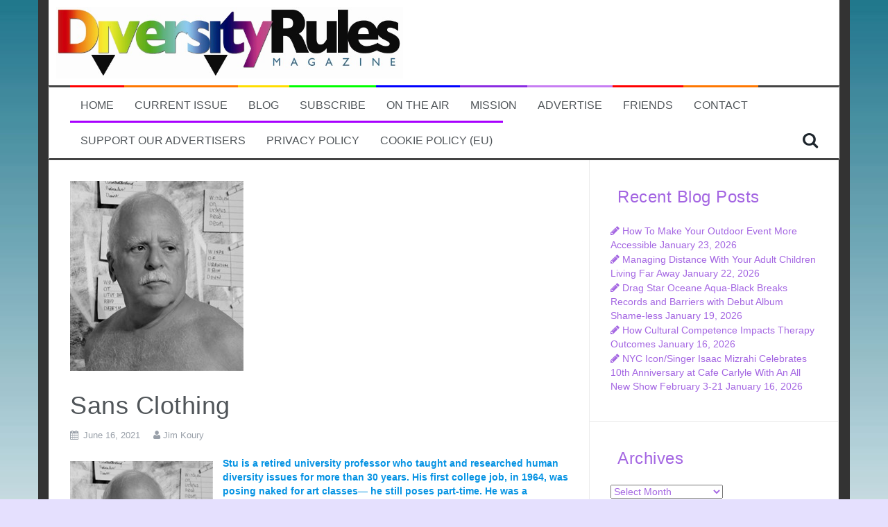

--- FILE ---
content_type: text/html; charset=UTF-8
request_url: https://diversityrulesmagazine.com/sans-clothing-3/
body_size: 25508
content:
<!DOCTYPE html><html lang="en-US"><head><script data-no-optimize="1">var litespeed_docref=sessionStorage.getItem("litespeed_docref");litespeed_docref&&(Object.defineProperty(document,"referrer",{get:function(){return litespeed_docref}}),sessionStorage.removeItem("litespeed_docref"));</script> <meta charset="UTF-8"><meta name="viewport" content="width=device-width, initial-scale=1"><link rel="profile" href="http://gmpg.org/xfn/11"><link rel="pingback" href="https://diversityrulesmagazine.com/xmlrpc.php"><link type="image/png" href="favicon.png" rel="icon" /><link type="image/png" href="favicon.png" rel="shortcut icon" /><link rel="shortcut icon" href="https://diversityrulesmagazine.com/wp-content/uploads/2015/09/70px-Purple_triangle.svg_.png" /><meta name='robots' content='index, follow, max-image-preview:large, max-snippet:-1, max-video-preview:-1' /><title>Sans Clothing: Eight Ways to Draw Attention to Yourself Naked</title><meta name="description" content="Stu Schwartz, in his newest installment of &quot;Sans Clothing,&quot; talks about 8 ways to draw attention to yourself while naked." /><link rel="canonical" href="https://diversityrulesmagazine.com/sans-clothing-3/" /><meta property="og:locale" content="en_US" /><meta property="og:type" content="article" /><meta property="og:title" content="Sans Clothing: Eight Ways to Draw Attention to Yourself Naked" /><meta property="og:description" content="Stu Schwartz, in his newest installment of &quot;Sans Clothing,&quot; talks about 8 ways to draw attention to yourself while naked." /><meta property="og:url" content="https://diversityrulesmagazine.com/sans-clothing-3/" /><meta property="og:site_name" content="Diversity Rules Magazine" /><meta property="article:publisher" content="https://www.facebook.com/DiversityRulesMagazine" /><meta property="article:published_time" content="2021-06-16T21:31:21+00:00" /><meta property="article:modified_time" content="2021-06-16T21:33:17+00:00" /><meta property="og:image" content="https://diversityrulesmagazine.com/wp-content/uploads/2021/04/Stu-250-x-274.jpg" /><meta property="og:image:width" content="250" /><meta property="og:image:height" content="274" /><meta property="og:image:type" content="image/jpeg" /><meta name="author" content="Jim Koury" /><meta name="twitter:card" content="summary_large_image" /><meta name="twitter:creator" content="@DiversityRules" /><meta name="twitter:site" content="@DiversityRules" /><meta name="twitter:label1" content="Written by" /><meta name="twitter:data1" content="Jim Koury" /><meta name="twitter:label2" content="Est. reading time" /><meta name="twitter:data2" content="4 minutes" /> <script type="application/ld+json" class="yoast-schema-graph">{"@context":"https://schema.org","@graph":[{"@type":"Article","@id":"https://diversityrulesmagazine.com/sans-clothing-3/#article","isPartOf":{"@id":"https://diversityrulesmagazine.com/sans-clothing-3/"},"author":{"name":"Jim Koury","@id":"https://diversityrulesmagazine.com/#/schema/person/18801b45265bd3afeaa987072acab447"},"headline":"Sans Clothing","datePublished":"2021-06-16T21:31:21+00:00","dateModified":"2021-06-16T21:33:17+00:00","mainEntityOfPage":{"@id":"https://diversityrulesmagazine.com/sans-clothing-3/"},"wordCount":748,"commentCount":0,"publisher":{"@id":"https://diversityrulesmagazine.com/#organization"},"image":{"@id":"https://diversityrulesmagazine.com/sans-clothing-3/#primaryimage"},"thumbnailUrl":"https://diversityrulesmagazine.com/wp-content/uploads/2021/04/Stu-250-x-274.jpg","articleSection":["Diversity Rules Blog"],"inLanguage":"en-US","potentialAction":[{"@type":"CommentAction","name":"Comment","target":["https://diversityrulesmagazine.com/sans-clothing-3/#respond"]}]},{"@type":"WebPage","@id":"https://diversityrulesmagazine.com/sans-clothing-3/","url":"https://diversityrulesmagazine.com/sans-clothing-3/","name":"Sans Clothing: Eight Ways to Draw Attention to Yourself Naked","isPartOf":{"@id":"https://diversityrulesmagazine.com/#website"},"primaryImageOfPage":{"@id":"https://diversityrulesmagazine.com/sans-clothing-3/#primaryimage"},"image":{"@id":"https://diversityrulesmagazine.com/sans-clothing-3/#primaryimage"},"thumbnailUrl":"https://diversityrulesmagazine.com/wp-content/uploads/2021/04/Stu-250-x-274.jpg","datePublished":"2021-06-16T21:31:21+00:00","dateModified":"2021-06-16T21:33:17+00:00","description":"Stu Schwartz, in his newest installment of \"Sans Clothing,\" talks about 8 ways to draw attention to yourself while naked.","breadcrumb":{"@id":"https://diversityrulesmagazine.com/sans-clothing-3/#breadcrumb"},"inLanguage":"en-US","potentialAction":[{"@type":"ReadAction","target":["https://diversityrulesmagazine.com/sans-clothing-3/"]}]},{"@type":"ImageObject","inLanguage":"en-US","@id":"https://diversityrulesmagazine.com/sans-clothing-3/#primaryimage","url":"https://diversityrulesmagazine.com/wp-content/uploads/2021/04/Stu-250-x-274.jpg","contentUrl":"https://diversityrulesmagazine.com/wp-content/uploads/2021/04/Stu-250-x-274.jpg","width":250,"height":274},{"@type":"BreadcrumbList","@id":"https://diversityrulesmagazine.com/sans-clothing-3/#breadcrumb","itemListElement":[{"@type":"ListItem","position":1,"name":"Home","item":"https://diversityrulesmagazine.com/"},{"@type":"ListItem","position":2,"name":"Sans Clothing"}]},{"@type":"WebSite","@id":"https://diversityrulesmagazine.com/#website","url":"https://diversityrulesmagazine.com/","name":"Diversity Rules Magazine","description":"Celebrating the diversity of our humanity.","publisher":{"@id":"https://diversityrulesmagazine.com/#organization"},"potentialAction":[{"@type":"SearchAction","target":{"@type":"EntryPoint","urlTemplate":"https://diversityrulesmagazine.com/?s={search_term_string}"},"query-input":{"@type":"PropertyValueSpecification","valueRequired":true,"valueName":"search_term_string"}}],"inLanguage":"en-US"},{"@type":"Organization","@id":"https://diversityrulesmagazine.com/#organization","name":"Diversity Rules Magazine","url":"https://diversityrulesmagazine.com/","logo":{"@type":"ImageObject","inLanguage":"en-US","@id":"https://diversityrulesmagazine.com/#/schema/logo/image/","url":"https://diversityrulesmagazine.com/wp-content/uploads/2015/09/logo.jpg","contentUrl":"https://diversityrulesmagazine.com/wp-content/uploads/2015/09/logo.jpg","width":264,"height":54,"caption":"Diversity Rules Magazine"},"image":{"@id":"https://diversityrulesmagazine.com/#/schema/logo/image/"},"sameAs":["https://www.facebook.com/DiversityRulesMagazine","https://x.com/DiversityRules"]},{"@type":"Person","@id":"https://diversityrulesmagazine.com/#/schema/person/18801b45265bd3afeaa987072acab447","name":"Jim Koury","image":{"@type":"ImageObject","inLanguage":"en-US","@id":"https://diversityrulesmagazine.com/#/schema/person/image/","url":"https://diversityrulesmagazine.com/wp-content/litespeed/avatar/594cd1eab04609704b1937d355b42e0b.jpg?ver=1768751664","contentUrl":"https://diversityrulesmagazine.com/wp-content/litespeed/avatar/594cd1eab04609704b1937d355b42e0b.jpg?ver=1768751664","caption":"Jim Koury"},"url":"https://diversityrulesmagazine.com/author/jim-koury/"}]}</script> <link rel='dns-prefetch' href='//static.addtoany.com' /><link rel='dns-prefetch' href='//www.googletagmanager.com' /><link rel='dns-prefetch' href='//fonts.googleapis.com' /><link rel="alternate" type="application/rss+xml" title="Diversity Rules Magazine &raquo; Feed" href="https://diversityrulesmagazine.com/feed/" /><link rel="alternate" type="application/rss+xml" title="Diversity Rules Magazine &raquo; Comments Feed" href="https://diversityrulesmagazine.com/comments/feed/" /><link rel="alternate" type="application/rss+xml" title="Diversity Rules Magazine &raquo; Sans Clothing Comments Feed" href="https://diversityrulesmagazine.com/sans-clothing-3/feed/" /><link rel="alternate" title="oEmbed (JSON)" type="application/json+oembed" href="https://diversityrulesmagazine.com/wp-json/oembed/1.0/embed?url=https%3A%2F%2Fdiversityrulesmagazine.com%2Fsans-clothing-3%2F" /><link rel="alternate" title="oEmbed (XML)" type="text/xml+oembed" href="https://diversityrulesmagazine.com/wp-json/oembed/1.0/embed?url=https%3A%2F%2Fdiversityrulesmagazine.com%2Fsans-clothing-3%2F&#038;format=xml" /><style id='wp-img-auto-sizes-contain-inline-css' type='text/css'>img:is([sizes=auto i],[sizes^="auto," i]){contain-intrinsic-size:3000px 1500px}
/*# sourceURL=wp-img-auto-sizes-contain-inline-css */</style><link data-optimized="2" rel="stylesheet" href="https://diversityrulesmagazine.com/wp-content/litespeed/css/37b848ea051dc73ca31bbabda7f1dfd1.css?ver=afd09" /><style id='wp-block-image-inline-css' type='text/css'>.wp-block-image>a,.wp-block-image>figure>a{display:inline-block}.wp-block-image img{box-sizing:border-box;height:auto;max-width:100%;vertical-align:bottom}@media not (prefers-reduced-motion){.wp-block-image img.hide{visibility:hidden}.wp-block-image img.show{animation:show-content-image .4s}}.wp-block-image[style*=border-radius] img,.wp-block-image[style*=border-radius]>a{border-radius:inherit}.wp-block-image.has-custom-border img{box-sizing:border-box}.wp-block-image.aligncenter{text-align:center}.wp-block-image.alignfull>a,.wp-block-image.alignwide>a{width:100%}.wp-block-image.alignfull img,.wp-block-image.alignwide img{height:auto;width:100%}.wp-block-image .aligncenter,.wp-block-image .alignleft,.wp-block-image .alignright,.wp-block-image.aligncenter,.wp-block-image.alignleft,.wp-block-image.alignright{display:table}.wp-block-image .aligncenter>figcaption,.wp-block-image .alignleft>figcaption,.wp-block-image .alignright>figcaption,.wp-block-image.aligncenter>figcaption,.wp-block-image.alignleft>figcaption,.wp-block-image.alignright>figcaption{caption-side:bottom;display:table-caption}.wp-block-image .alignleft{float:left;margin:.5em 1em .5em 0}.wp-block-image .alignright{float:right;margin:.5em 0 .5em 1em}.wp-block-image .aligncenter{margin-left:auto;margin-right:auto}.wp-block-image :where(figcaption){margin-bottom:1em;margin-top:.5em}.wp-block-image.is-style-circle-mask img{border-radius:9999px}@supports ((-webkit-mask-image:none) or (mask-image:none)) or (-webkit-mask-image:none){.wp-block-image.is-style-circle-mask img{border-radius:0;-webkit-mask-image:url('data:image/svg+xml;utf8,<svg viewBox="0 0 100 100" xmlns="http://www.w3.org/2000/svg"><circle cx="50" cy="50" r="50"/></svg>');mask-image:url('data:image/svg+xml;utf8,<svg viewBox="0 0 100 100" xmlns="http://www.w3.org/2000/svg"><circle cx="50" cy="50" r="50"/></svg>');mask-mode:alpha;-webkit-mask-position:center;mask-position:center;-webkit-mask-repeat:no-repeat;mask-repeat:no-repeat;-webkit-mask-size:contain;mask-size:contain}}:root :where(.wp-block-image.is-style-rounded img,.wp-block-image .is-style-rounded img){border-radius:9999px}.wp-block-image figure{margin:0}.wp-lightbox-container{display:flex;flex-direction:column;position:relative}.wp-lightbox-container img{cursor:zoom-in}.wp-lightbox-container img:hover+button{opacity:1}.wp-lightbox-container button{align-items:center;backdrop-filter:blur(16px) saturate(180%);background-color:#5a5a5a40;border:none;border-radius:4px;cursor:zoom-in;display:flex;height:20px;justify-content:center;opacity:0;padding:0;position:absolute;right:16px;text-align:center;top:16px;width:20px;z-index:100}@media not (prefers-reduced-motion){.wp-lightbox-container button{transition:opacity .2s ease}}.wp-lightbox-container button:focus-visible{outline:3px auto #5a5a5a40;outline:3px auto -webkit-focus-ring-color;outline-offset:3px}.wp-lightbox-container button:hover{cursor:pointer;opacity:1}.wp-lightbox-container button:focus{opacity:1}.wp-lightbox-container button:focus,.wp-lightbox-container button:hover,.wp-lightbox-container button:not(:hover):not(:active):not(.has-background){background-color:#5a5a5a40;border:none}.wp-lightbox-overlay{box-sizing:border-box;cursor:zoom-out;height:100vh;left:0;overflow:hidden;position:fixed;top:0;visibility:hidden;width:100%;z-index:100000}.wp-lightbox-overlay .close-button{align-items:center;cursor:pointer;display:flex;justify-content:center;min-height:40px;min-width:40px;padding:0;position:absolute;right:calc(env(safe-area-inset-right) + 16px);top:calc(env(safe-area-inset-top) + 16px);z-index:5000000}.wp-lightbox-overlay .close-button:focus,.wp-lightbox-overlay .close-button:hover,.wp-lightbox-overlay .close-button:not(:hover):not(:active):not(.has-background){background:none;border:none}.wp-lightbox-overlay .lightbox-image-container{height:var(--wp--lightbox-container-height);left:50%;overflow:hidden;position:absolute;top:50%;transform:translate(-50%,-50%);transform-origin:top left;width:var(--wp--lightbox-container-width);z-index:9999999999}.wp-lightbox-overlay .wp-block-image{align-items:center;box-sizing:border-box;display:flex;height:100%;justify-content:center;margin:0;position:relative;transform-origin:0 0;width:100%;z-index:3000000}.wp-lightbox-overlay .wp-block-image img{height:var(--wp--lightbox-image-height);min-height:var(--wp--lightbox-image-height);min-width:var(--wp--lightbox-image-width);width:var(--wp--lightbox-image-width)}.wp-lightbox-overlay .wp-block-image figcaption{display:none}.wp-lightbox-overlay button{background:none;border:none}.wp-lightbox-overlay .scrim{background-color:#fff;height:100%;opacity:.9;position:absolute;width:100%;z-index:2000000}.wp-lightbox-overlay.active{visibility:visible}@media not (prefers-reduced-motion){.wp-lightbox-overlay.active{animation:turn-on-visibility .25s both}.wp-lightbox-overlay.active img{animation:turn-on-visibility .35s both}.wp-lightbox-overlay.show-closing-animation:not(.active){animation:turn-off-visibility .35s both}.wp-lightbox-overlay.show-closing-animation:not(.active) img{animation:turn-off-visibility .25s both}.wp-lightbox-overlay.zoom.active{animation:none;opacity:1;visibility:visible}.wp-lightbox-overlay.zoom.active .lightbox-image-container{animation:lightbox-zoom-in .4s}.wp-lightbox-overlay.zoom.active .lightbox-image-container img{animation:none}.wp-lightbox-overlay.zoom.active .scrim{animation:turn-on-visibility .4s forwards}.wp-lightbox-overlay.zoom.show-closing-animation:not(.active){animation:none}.wp-lightbox-overlay.zoom.show-closing-animation:not(.active) .lightbox-image-container{animation:lightbox-zoom-out .4s}.wp-lightbox-overlay.zoom.show-closing-animation:not(.active) .lightbox-image-container img{animation:none}.wp-lightbox-overlay.zoom.show-closing-animation:not(.active) .scrim{animation:turn-off-visibility .4s forwards}}@keyframes show-content-image{0%{visibility:hidden}99%{visibility:hidden}to{visibility:visible}}@keyframes turn-on-visibility{0%{opacity:0}to{opacity:1}}@keyframes turn-off-visibility{0%{opacity:1;visibility:visible}99%{opacity:0;visibility:visible}to{opacity:0;visibility:hidden}}@keyframes lightbox-zoom-in{0%{transform:translate(calc((-100vw + var(--wp--lightbox-scrollbar-width))/2 + var(--wp--lightbox-initial-left-position)),calc(-50vh + var(--wp--lightbox-initial-top-position))) scale(var(--wp--lightbox-scale))}to{transform:translate(-50%,-50%) scale(1)}}@keyframes lightbox-zoom-out{0%{transform:translate(-50%,-50%) scale(1);visibility:visible}99%{visibility:visible}to{transform:translate(calc((-100vw + var(--wp--lightbox-scrollbar-width))/2 + var(--wp--lightbox-initial-left-position)),calc(-50vh + var(--wp--lightbox-initial-top-position))) scale(var(--wp--lightbox-scale));visibility:hidden}}
/*# sourceURL=https://diversityrulesmagazine.com/wp-includes/blocks/image/style.min.css */</style><style id='wp-block-list-inline-css' type='text/css'>ol,ul{box-sizing:border-box}:root :where(.wp-block-list.has-background){padding:1.25em 2.375em}
/*# sourceURL=https://diversityrulesmagazine.com/wp-includes/blocks/list/style.min.css */</style><style id='wp-block-paragraph-inline-css' type='text/css'>.is-small-text{font-size:.875em}.is-regular-text{font-size:1em}.is-large-text{font-size:2.25em}.is-larger-text{font-size:3em}.has-drop-cap:not(:focus):first-letter{float:left;font-size:8.4em;font-style:normal;font-weight:100;line-height:.68;margin:.05em .1em 0 0;text-transform:uppercase}body.rtl .has-drop-cap:not(:focus):first-letter{float:none;margin-left:.1em}p.has-drop-cap.has-background{overflow:hidden}:root :where(p.has-background){padding:1.25em 2.375em}:where(p.has-text-color:not(.has-link-color)) a{color:inherit}p.has-text-align-left[style*="writing-mode:vertical-lr"],p.has-text-align-right[style*="writing-mode:vertical-rl"]{rotate:180deg}
/*# sourceURL=https://diversityrulesmagazine.com/wp-includes/blocks/paragraph/style.min.css */</style><style id='global-styles-inline-css' type='text/css'>:root{--wp--preset--aspect-ratio--square: 1;--wp--preset--aspect-ratio--4-3: 4/3;--wp--preset--aspect-ratio--3-4: 3/4;--wp--preset--aspect-ratio--3-2: 3/2;--wp--preset--aspect-ratio--2-3: 2/3;--wp--preset--aspect-ratio--16-9: 16/9;--wp--preset--aspect-ratio--9-16: 9/16;--wp--preset--color--black: #000000;--wp--preset--color--cyan-bluish-gray: #abb8c3;--wp--preset--color--white: #ffffff;--wp--preset--color--pale-pink: #f78da7;--wp--preset--color--vivid-red: #cf2e2e;--wp--preset--color--luminous-vivid-orange: #ff6900;--wp--preset--color--luminous-vivid-amber: #fcb900;--wp--preset--color--light-green-cyan: #7bdcb5;--wp--preset--color--vivid-green-cyan: #00d084;--wp--preset--color--pale-cyan-blue: #8ed1fc;--wp--preset--color--vivid-cyan-blue: #0693e3;--wp--preset--color--vivid-purple: #9b51e0;--wp--preset--gradient--vivid-cyan-blue-to-vivid-purple: linear-gradient(135deg,rgb(6,147,227) 0%,rgb(155,81,224) 100%);--wp--preset--gradient--light-green-cyan-to-vivid-green-cyan: linear-gradient(135deg,rgb(122,220,180) 0%,rgb(0,208,130) 100%);--wp--preset--gradient--luminous-vivid-amber-to-luminous-vivid-orange: linear-gradient(135deg,rgb(252,185,0) 0%,rgb(255,105,0) 100%);--wp--preset--gradient--luminous-vivid-orange-to-vivid-red: linear-gradient(135deg,rgb(255,105,0) 0%,rgb(207,46,46) 100%);--wp--preset--gradient--very-light-gray-to-cyan-bluish-gray: linear-gradient(135deg,rgb(238,238,238) 0%,rgb(169,184,195) 100%);--wp--preset--gradient--cool-to-warm-spectrum: linear-gradient(135deg,rgb(74,234,220) 0%,rgb(151,120,209) 20%,rgb(207,42,186) 40%,rgb(238,44,130) 60%,rgb(251,105,98) 80%,rgb(254,248,76) 100%);--wp--preset--gradient--blush-light-purple: linear-gradient(135deg,rgb(255,206,236) 0%,rgb(152,150,240) 100%);--wp--preset--gradient--blush-bordeaux: linear-gradient(135deg,rgb(254,205,165) 0%,rgb(254,45,45) 50%,rgb(107,0,62) 100%);--wp--preset--gradient--luminous-dusk: linear-gradient(135deg,rgb(255,203,112) 0%,rgb(199,81,192) 50%,rgb(65,88,208) 100%);--wp--preset--gradient--pale-ocean: linear-gradient(135deg,rgb(255,245,203) 0%,rgb(182,227,212) 50%,rgb(51,167,181) 100%);--wp--preset--gradient--electric-grass: linear-gradient(135deg,rgb(202,248,128) 0%,rgb(113,206,126) 100%);--wp--preset--gradient--midnight: linear-gradient(135deg,rgb(2,3,129) 0%,rgb(40,116,252) 100%);--wp--preset--font-size--small: 13px;--wp--preset--font-size--medium: 20px;--wp--preset--font-size--large: 36px;--wp--preset--font-size--x-large: 42px;--wp--preset--spacing--20: 0.44rem;--wp--preset--spacing--30: 0.67rem;--wp--preset--spacing--40: 1rem;--wp--preset--spacing--50: 1.5rem;--wp--preset--spacing--60: 2.25rem;--wp--preset--spacing--70: 3.38rem;--wp--preset--spacing--80: 5.06rem;--wp--preset--shadow--natural: 6px 6px 9px rgba(0, 0, 0, 0.2);--wp--preset--shadow--deep: 12px 12px 50px rgba(0, 0, 0, 0.4);--wp--preset--shadow--sharp: 6px 6px 0px rgba(0, 0, 0, 0.2);--wp--preset--shadow--outlined: 6px 6px 0px -3px rgb(255, 255, 255), 6px 6px rgb(0, 0, 0);--wp--preset--shadow--crisp: 6px 6px 0px rgb(0, 0, 0);}:where(.is-layout-flex){gap: 0.5em;}:where(.is-layout-grid){gap: 0.5em;}body .is-layout-flex{display: flex;}.is-layout-flex{flex-wrap: wrap;align-items: center;}.is-layout-flex > :is(*, div){margin: 0;}body .is-layout-grid{display: grid;}.is-layout-grid > :is(*, div){margin: 0;}:where(.wp-block-columns.is-layout-flex){gap: 2em;}:where(.wp-block-columns.is-layout-grid){gap: 2em;}:where(.wp-block-post-template.is-layout-flex){gap: 1.25em;}:where(.wp-block-post-template.is-layout-grid){gap: 1.25em;}.has-black-color{color: var(--wp--preset--color--black) !important;}.has-cyan-bluish-gray-color{color: var(--wp--preset--color--cyan-bluish-gray) !important;}.has-white-color{color: var(--wp--preset--color--white) !important;}.has-pale-pink-color{color: var(--wp--preset--color--pale-pink) !important;}.has-vivid-red-color{color: var(--wp--preset--color--vivid-red) !important;}.has-luminous-vivid-orange-color{color: var(--wp--preset--color--luminous-vivid-orange) !important;}.has-luminous-vivid-amber-color{color: var(--wp--preset--color--luminous-vivid-amber) !important;}.has-light-green-cyan-color{color: var(--wp--preset--color--light-green-cyan) !important;}.has-vivid-green-cyan-color{color: var(--wp--preset--color--vivid-green-cyan) !important;}.has-pale-cyan-blue-color{color: var(--wp--preset--color--pale-cyan-blue) !important;}.has-vivid-cyan-blue-color{color: var(--wp--preset--color--vivid-cyan-blue) !important;}.has-vivid-purple-color{color: var(--wp--preset--color--vivid-purple) !important;}.has-black-background-color{background-color: var(--wp--preset--color--black) !important;}.has-cyan-bluish-gray-background-color{background-color: var(--wp--preset--color--cyan-bluish-gray) !important;}.has-white-background-color{background-color: var(--wp--preset--color--white) !important;}.has-pale-pink-background-color{background-color: var(--wp--preset--color--pale-pink) !important;}.has-vivid-red-background-color{background-color: var(--wp--preset--color--vivid-red) !important;}.has-luminous-vivid-orange-background-color{background-color: var(--wp--preset--color--luminous-vivid-orange) !important;}.has-luminous-vivid-amber-background-color{background-color: var(--wp--preset--color--luminous-vivid-amber) !important;}.has-light-green-cyan-background-color{background-color: var(--wp--preset--color--light-green-cyan) !important;}.has-vivid-green-cyan-background-color{background-color: var(--wp--preset--color--vivid-green-cyan) !important;}.has-pale-cyan-blue-background-color{background-color: var(--wp--preset--color--pale-cyan-blue) !important;}.has-vivid-cyan-blue-background-color{background-color: var(--wp--preset--color--vivid-cyan-blue) !important;}.has-vivid-purple-background-color{background-color: var(--wp--preset--color--vivid-purple) !important;}.has-black-border-color{border-color: var(--wp--preset--color--black) !important;}.has-cyan-bluish-gray-border-color{border-color: var(--wp--preset--color--cyan-bluish-gray) !important;}.has-white-border-color{border-color: var(--wp--preset--color--white) !important;}.has-pale-pink-border-color{border-color: var(--wp--preset--color--pale-pink) !important;}.has-vivid-red-border-color{border-color: var(--wp--preset--color--vivid-red) !important;}.has-luminous-vivid-orange-border-color{border-color: var(--wp--preset--color--luminous-vivid-orange) !important;}.has-luminous-vivid-amber-border-color{border-color: var(--wp--preset--color--luminous-vivid-amber) !important;}.has-light-green-cyan-border-color{border-color: var(--wp--preset--color--light-green-cyan) !important;}.has-vivid-green-cyan-border-color{border-color: var(--wp--preset--color--vivid-green-cyan) !important;}.has-pale-cyan-blue-border-color{border-color: var(--wp--preset--color--pale-cyan-blue) !important;}.has-vivid-cyan-blue-border-color{border-color: var(--wp--preset--color--vivid-cyan-blue) !important;}.has-vivid-purple-border-color{border-color: var(--wp--preset--color--vivid-purple) !important;}.has-vivid-cyan-blue-to-vivid-purple-gradient-background{background: var(--wp--preset--gradient--vivid-cyan-blue-to-vivid-purple) !important;}.has-light-green-cyan-to-vivid-green-cyan-gradient-background{background: var(--wp--preset--gradient--light-green-cyan-to-vivid-green-cyan) !important;}.has-luminous-vivid-amber-to-luminous-vivid-orange-gradient-background{background: var(--wp--preset--gradient--luminous-vivid-amber-to-luminous-vivid-orange) !important;}.has-luminous-vivid-orange-to-vivid-red-gradient-background{background: var(--wp--preset--gradient--luminous-vivid-orange-to-vivid-red) !important;}.has-very-light-gray-to-cyan-bluish-gray-gradient-background{background: var(--wp--preset--gradient--very-light-gray-to-cyan-bluish-gray) !important;}.has-cool-to-warm-spectrum-gradient-background{background: var(--wp--preset--gradient--cool-to-warm-spectrum) !important;}.has-blush-light-purple-gradient-background{background: var(--wp--preset--gradient--blush-light-purple) !important;}.has-blush-bordeaux-gradient-background{background: var(--wp--preset--gradient--blush-bordeaux) !important;}.has-luminous-dusk-gradient-background{background: var(--wp--preset--gradient--luminous-dusk) !important;}.has-pale-ocean-gradient-background{background: var(--wp--preset--gradient--pale-ocean) !important;}.has-electric-grass-gradient-background{background: var(--wp--preset--gradient--electric-grass) !important;}.has-midnight-gradient-background{background: var(--wp--preset--gradient--midnight) !important;}.has-small-font-size{font-size: var(--wp--preset--font-size--small) !important;}.has-medium-font-size{font-size: var(--wp--preset--font-size--medium) !important;}.has-large-font-size{font-size: var(--wp--preset--font-size--large) !important;}.has-x-large-font-size{font-size: var(--wp--preset--font-size--x-large) !important;}
/*# sourceURL=global-styles-inline-css */</style><style id='classic-theme-styles-inline-css' type='text/css'>/*! This file is auto-generated */
.wp-block-button__link{color:#fff;background-color:#32373c;border-radius:9999px;box-shadow:none;text-decoration:none;padding:calc(.667em + 2px) calc(1.333em + 2px);font-size:1.125em}.wp-block-file__button{background:#32373c;color:#fff;text-decoration:none}
/*# sourceURL=/wp-includes/css/classic-themes.min.css */</style><style id='wp-polls-inline-css' type='text/css'>.wp-polls .pollbar {
	margin: 1px;
	font-size: 6px;
	line-height: 8px;
	height: 8px;
	background-image: url('https://diversityrulesmagazine.com/wp-content/plugins/wp-polls/images/default/pollbg.gif');
	border: 1px solid #;
}

/*# sourceURL=wp-polls-inline-css */</style><style id='flymag-style-inline-css' type='text/css'>.social-navigation li:hover > a::before, a, a:hover, a:focus, a:active { color:#a800ff}
.custom-menu-item-1:hover, .custom-menu-item-1 .sub-menu, .ticker-info, button, .button, input[type="button"], input[type="reset"], input[type="submit"] { background-color:#a800ff}
.custom-menu-item-1 { border-color:#a800ff}
.custom-menu-item-2:hover, .custom-menu-item-2 .sub-menu { background-color:#a800ff}
.custom-menu-item-2 { border-color:#a800ff}
.custom-menu-item-3:hover, .custom-menu-item-3 .sub-menu { background-color:#a800ff}
.custom-menu-item-3 { border-color:#a800ff}
.custom-menu-item-4:hover, .custom-menu-item-4 .sub-menu { background-color:#a800ff}
.custom-menu-item-4 { border-color:#a800ff}
.custom-menu-item-0:hover, .custom-menu-item-0 .sub-menu { background-color:#a800ff}
.custom-menu-item-0 { border-color:#a800ff}
.site-branding { background-color:}
.news-ticker { background-color:#ffffff}
.site-title a, .site-title a:hover { color:}
.site-description { color:}
.main-navigation { background-color:}
.main-navigation a, .main-navigation li::before { color:}
body { color:}
.widget-area .widget, .widget-area .widget a { color:#a466e2}
.site-footer, .footer-widget-area { background-color:#333333}
.site-logo { max-width:500px; }

/*# sourceURL=flymag-style-inline-css */</style> <script type="litespeed/javascript" data-src="https://diversityrulesmagazine.com/wp-includes/js/jquery/jquery.min.js" id="jquery-core-js"></script> <script id="addtoany-core-js-before" type="litespeed/javascript">window.a2a_config=window.a2a_config||{};a2a_config.callbacks=[];a2a_config.overlays=[];a2a_config.templates={}</script> <script type="text/javascript" defer src="https://static.addtoany.com/menu/page.js" id="addtoany-core-js"></script> <script id="flymag-slider-init-js-extra" type="litespeed/javascript">var sliderOptions={"slideshowspeed":"4000"}</script> 
 <script type="litespeed/javascript" data-src="https://www.googletagmanager.com/gtag/js?id=G-2Z9314K83K" id="google_gtagjs-js"></script> <script id="google_gtagjs-js-after" type="litespeed/javascript">window.dataLayer=window.dataLayer||[];function gtag(){dataLayer.push(arguments)}
gtag("set","linker",{"domains":["diversityrulesmagazine.com"]});gtag("js",new Date());gtag("set","developer_id.dZTNiMT",!0);gtag("config","G-2Z9314K83K")</script> <link rel="https://api.w.org/" href="https://diversityrulesmagazine.com/wp-json/" /><link rel="alternate" title="JSON" type="application/json" href="https://diversityrulesmagazine.com/wp-json/wp/v2/posts/3656" /><link rel="EditURI" type="application/rsd+xml" title="RSD" href="https://diversityrulesmagazine.com/xmlrpc.php?rsd" /><meta name="generator" content="WordPress 6.9" /><link rel='shortlink' href='https://diversityrulesmagazine.com/?p=3656' /><meta name="generator" content="Site Kit by Google 1.170.0" /><style>.cmplz-hidden {
					display: none !important;
				}</style><!--[if lt IE 9]> <script src="https://diversityrulesmagazine.com/wp-content/themes/flymag/js/html5shiv.js"></script> <![endif]--><style type="text/css" id="custom-background-css">body.custom-background { background-image: url("https://diversityrulesmagazine.com/wp-content/uploads/2015/12/background-for-main-content.jpg"); background-position: center top; background-size: auto; background-repeat: repeat; background-attachment: fixed; }</style><link rel="icon" href="https://diversityrulesmagazine.com/wp-content/uploads/2015/09/70px-Purple_triangle.svg_.png" sizes="32x32" /><link rel="icon" href="https://diversityrulesmagazine.com/wp-content/uploads/2015/09/70px-Purple_triangle.svg_.png" sizes="192x192" /><link rel="apple-touch-icon" href="https://diversityrulesmagazine.com/wp-content/uploads/2015/09/70px-Purple_triangle.svg_.png" /><meta name="msapplication-TileImage" content="https://diversityrulesmagazine.com/wp-content/uploads/2015/09/70px-Purple_triangle.svg_.png" /></head><body data-cmplz=1 class="wp-singular post-template-default single single-post postid-3656 single-format-standard custom-background wp-theme-flymag wp-child-theme-diversityrules"><div id="page" class="hfeed site">
<a class="skip-link screen-reader-text" href="#content">Skip to content</a><div class="latest-news container"><div class="ticker-info col-md-1 col-sm-1 col-xs-1">
<i class="fa fa-bullhorn"></i></div><div class="news-ticker col-md-11 col-sm-11 col-xs-11"><div class="ticker-inner"><h4 class="ticker-title"><a href="https://diversityrulesmagazine.com/how-to-make-your-outdoor-event-more-accessible/" rel="bookmark">How To Make Your Outdoor Event More Accessible</a></h4><h4 class="ticker-title"><a href="https://diversityrulesmagazine.com/managing-distance-with-your-adult-children-living-far-away/" rel="bookmark">Managing Distance With Your Adult Children Living Far Away</a></h4><h4 class="ticker-title"><a href="https://diversityrulesmagazine.com/drag-star-oceane-aqua-black-breaks-records-and-barriers-with-debut-album-shame-less/" rel="bookmark">Drag Star Oceane Aqua-Black Breaks Records and Barriers with Debut Album Shame-less</a></h4><h4 class="ticker-title"><a href="https://diversityrulesmagazine.com/how-cultural-competence-impacts-therapy-outcomes/" rel="bookmark">How Cultural Competence Impacts Therapy Outcomes</a></h4><h4 class="ticker-title"><a href="https://diversityrulesmagazine.com/nyc-icon-singer-isaac-mizrahi-celebrates-10th-anniversary-at-cafe-carlyle-with-an-all-new-show-february-3-21/" rel="bookmark">NYC Icon/Singer Isaac Mizrahi Celebrates 10th Anniversary at Cafe Carlyle With An All New Show February 3-21</a></h4><h4 class="ticker-title"><a href="https://diversityrulesmagazine.com/how-to-choose-outfits-everyone-in-your-wedding-party-loves/" rel="bookmark">How to Choose Outfits Everyone in Your Wedding Party Loves</a></h4></div></div></div><header id="masthead" class="site-header container clearfix" role="banner"><div class="site-branding clearfix">
<a href="https://diversityrulesmagazine.com/" title="Diversity Rules Magazine"><img data-lazyloaded="1" src="[data-uri]" width="799" height="164" class="site-logo" data-src="https://diversityrulesmagazine.com/wp-content/uploads/2021/09/DR-site-logo.jpg" alt="Diversity Rules Magazine" /></a></div><nav id="site-navigation" class="main-navigation" role="navigation"><div class="menu-main-menu-top-container"><ul id="menu-main-menu-top" class="menu"><li id="menu-item-709" class="menu-item menu-item-type-custom menu-item-object-custom menu-item-home menu-item-709 custom-menu-item-1"><a href="https://diversityrulesmagazine.com">Home</a></li><li id="menu-item-716" class="menu-item menu-item-type-custom menu-item-object-custom menu-item-716 custom-menu-item-2"><a href="https://www.magzter.com/US/Diversity-Rules-Magazine/Diversity-Rules-Magazine/LGBTQ+/">Current Issue</a></li><li id="menu-item-715" class="menu-item menu-item-type-taxonomy menu-item-object-category current-post-ancestor current-menu-parent current-post-parent menu-item-715 custom-menu-item-3"><a href="https://diversityrulesmagazine.com/blog/">Blog</a></li><li id="menu-item-714" class="menu-item menu-item-type-post_type menu-item-object-page menu-item-714 custom-menu-item-4"><a href="https://diversityrulesmagazine.com/subscribe-diversity-rules/">Subscribe</a></li><li id="menu-item-713" class="menu-item menu-item-type-post_type menu-item-object-page menu-item-713 custom-menu-item-0"><a href="https://diversityrulesmagazine.com/on-the-air/">On The Air</a></li><li id="menu-item-712" class="menu-item menu-item-type-post_type menu-item-object-page menu-item-712 custom-menu-item-1"><a href="https://diversityrulesmagazine.com/mission/">Mission</a></li><li id="menu-item-710" class="menu-item menu-item-type-post_type menu-item-object-page menu-item-710 custom-menu-item-2"><a href="https://diversityrulesmagazine.com/advertise/">Advertise</a></li><li id="menu-item-711" class="menu-item menu-item-type-post_type menu-item-object-page menu-item-711 custom-menu-item-3"><a href="https://diversityrulesmagazine.com/friends/">Friends</a></li><li id="menu-item-935" class="menu-item menu-item-type-post_type menu-item-object-page menu-item-935 custom-menu-item-4"><a href="https://diversityrulesmagazine.com/contact/">Contact</a></li><li id="menu-item-1707" class="menu-item menu-item-type-post_type menu-item-object-page menu-item-1707 custom-menu-item-0"><a href="https://diversityrulesmagazine.com/advertisers/">Support Our Advertisers</a></li><li id="menu-item-5125" class="menu-item menu-item-type-post_type menu-item-object-page menu-item-5125 custom-menu-item-1"><a href="https://diversityrulesmagazine.com/privacy-policy/">Privacy Policy</a></li><li id="menu-item-5128" class="menu-item menu-item-type-post_type menu-item-object-page menu-item-5128 custom-menu-item-2"><a href="https://diversityrulesmagazine.com/cookie-policy-eu/">Cookie Policy (EU)</a></li></ul></div>			<span class="search-toggle"><i class="fa fa-search"></i></span><div class="search-wrapper"><form role="search" method="get" class="flymag-search-form" action="https://diversityrulesmagazine.com/">
<span class="search-close"><i class="fa fa-times"></i></span>
<label>
<span class="screen-reader-text">Search for:</span>
<input type="search" class="search-field" placeholder="Type and press enter" value="" name="s" title="Search for:" />
</label></form></div></nav><nav class="mobile-nav"></nav></header><div id="content" class="site-content container clearfix"><div id="primary" class="content-area "><main id="main" class="site-main" role="main"><article id="post-3656" class="post-3656 post type-post status-publish format-standard has-post-thumbnail hentry category-blog"><div class="single-thumb">
<img data-lazyloaded="1" src="[data-uri]" width="250" height="274" data-src="https://diversityrulesmagazine.com/wp-content/uploads/2021/04/Stu-250-x-274.jpg" class="attachment-entry-thumb size-entry-thumb wp-post-image" alt="" decoding="async" fetchpriority="high" /></div><header class="entry-header"><h1 class="entry-title">Sans Clothing</h1><div class="entry-meta">
<span class="posted-on"><i class="fa fa-calendar"></i> <a href="https://diversityrulesmagazine.com/sans-clothing-3/" rel="bookmark"><time class="entry-date published" datetime="2021-06-16T21:31:21+00:00">June 16, 2021</time><time class="updated" datetime="2021-06-16T21:33:17+00:00">June 16, 2021</time></a></span><span class="byline"> <i class="fa fa-user"></i> <span class="author vcard"><a class="url fn n" href="https://diversityrulesmagazine.com/author/jim-koury/">Jim Koury</a></span></span></div></header><div class="entry-content"><div class="wp-block-image is-style-rounded"><figure class="alignleft size-large is-resized"><a href="https://diversityrulesmagazine.com/wp-content/uploads/2021/04/Stu-250-x-274.jpg"><img data-lazyloaded="1" src="[data-uri]" decoding="async" data-src="https://diversityrulesmagazine.com/wp-content/uploads/2021/04/Stu-250-x-274.jpg" alt="" class="wp-image-3617" width="206" height="226" /></a><figcaption><strong>Stu Schwartz</strong></figcaption></figure></div><p class="has-vivid-cyan-blue-color has-text-color"><strong>Stu is a retired university professor who taught and researched human diversity issues for more than 30 years. His first college job, in 1964, was posing naked for art classes— he still poses part-time. He was a successful author of college textbooks. “Lights On—Clothes Off” ‘Confessions of an Unabashed Exhibitionist’ is his first novel. Stu welcomes comments and questions related to his column or book. His email:<br><a href="mailto:stuauthor@gmail.com">stuauthor@gmail.com</a>.</strong></p><p>My friends know that I’ve been posing nude for art and photo classes for years. Their comments have mostly been positive. The friends who have intrigued me stated they were jealous; they wish they’ve had the experience of being naked in front of a group or in public. But they were either too afraid, or they didn’t know ways to accomplish this.</p><p>For those who want to get naked for an audience, here are some suggestions. Before you give one a try, keep in mind that you must be careful not to break any laws. And might capture you by a cell phone and your picture may end up on social media. There, you have been warned.</p><p>Here are eight fun ways to get naked with lots of eyes on you. And yes, I’ve done all of these!</p><ol class="wp-block-list"><li>Head to a nudist beach. An online search will help you find one nearby. My favorites include Blacks Beach in San Diego (a twenty minute drive for us), Hippie Hollow in Austin and Haulover Beach in Miami. When you travel internationally you’ll easily find beaches or parks where nudity is common. Undress, stretch out on the sand and enjoy yourself.</li><li>Contact your local college art department. They often need nude models for drawing, painting, sculpture and sometimes for photography. As a first timer I suggest meeting with the instructor in advance to get posing suggestions. Holding a position for ten or twenty minutes can be difficult so start with simple poses.</li><li>Play strip poker with your friends—and cheat. Set yourself up to be the loser (meaning winner) by discarding those good cards. Be sure to grumble about your lousy hands so no one catches on to your ploy. (I apologize to my friends for my past cheating.)</li><li>Visit a nudist resort. You can typically purchase a day pass but sometimes they turn away singles—check their policy before you go. An online search will give you options in your area. You’ll see all ages and body types at the resorts. What to bring? A towel to sit on and sunscreen. Be ready to play volleyball! And then cool off in their outdoor showers. Take your time soaping up while being watched.</li><li>Offer your services as a naked waiter. Tell your friends about your new gig or advertise online. The hosts and guests will appreciate your help and enjoy looking at all of you. You may get an innocent quick pat or grope—handle those with a smile.</li><li>Head to San Francisco where in some areas being naked in public is allowed. Check for the latest local nudity laws as they seem to change often. I was not the only one showing his stuff during my stroll from Market Street up Castro Street. It was fun posing for some of the tourists—most of them asked first and of course I said, “Yes, take all the photos you want.” Remember to bring a bag for your clothing and valuables.</li><li>If there’s a teaching hospital or school that trains medical students, nurse practitioners or physician assistants near you, give them a call. They hire professional patients as subjects for their classes. You will be thoroughly examined and probed. Yep, down there and in there. The pay for this is typically high!</li><li>Bring your towel with you when you are in your health club’s steam room or sauna. What’s that towel for? To sit on. Don’t wrap yourself in the towel and don’t tie it around your waist. Offer the others an unobstructed view of your sweaty naked body. They will enjoy your show.</li></ol><p>Be brave. Try some of these. Display yourself. I predict that you’ll enjoy all of those eyes on you! Let me know how your venture into public nudity goes.</p><p>Your comments regarding my column or any topic related to “Sans Clothing” are welcomed. And check out my novel: “Lights On—Clothes Off” ‘Confessions of an Unabashed Exhibitionist.’ <a href="http://www.lightsonclothesoff.com">www.lightsonclothesoff.com</a> <a href="mailto:stuauthor@gmail.com">stuauthor@gmail.com</a></p><div class="addtoany_share_save_container addtoany_content addtoany_content_bottom"><div class="a2a_kit a2a_kit_size_32 addtoany_list" data-a2a-url="https://diversityrulesmagazine.com/sans-clothing-3/" data-a2a-title="Sans Clothing"><a class="a2a_button_facebook" href="https://www.addtoany.com/add_to/facebook?linkurl=https%3A%2F%2Fdiversityrulesmagazine.com%2Fsans-clothing-3%2F&amp;linkname=Sans%20Clothing" title="Facebook" rel="nofollow noopener" target="_blank"></a><a class="a2a_button_twitter" href="https://www.addtoany.com/add_to/twitter?linkurl=https%3A%2F%2Fdiversityrulesmagazine.com%2Fsans-clothing-3%2F&amp;linkname=Sans%20Clothing" title="Twitter" rel="nofollow noopener" target="_blank"></a><a class="a2a_button_email" href="https://www.addtoany.com/add_to/email?linkurl=https%3A%2F%2Fdiversityrulesmagazine.com%2Fsans-clothing-3%2F&amp;linkname=Sans%20Clothing" title="Email" rel="nofollow noopener" target="_blank"></a><a class="a2a_dd addtoany_share_save addtoany_share" href="https://www.addtoany.com/share"></a></div></div></div><footer class="entry-footer"></footer></article><nav class="navigation post-navigation clearfix" role="navigation"><h1 class="screen-reader-text">Post navigation</h1><div class="nav-links"><div class="nav-previous button"><a href="https://diversityrulesmagazine.com/how-one-local-gay-doctor-learned-to-overcome-fear-in-the-face-of-covid-19/" rel="prev"><span class="meta-nav">&larr;</span>&nbsp;How One Local (Gay) Doctor Learned to Overcome Fear in the Face of COVID-19</a></div><div class="nav-next button"><a href="https://diversityrulesmagazine.com/amazon-trail-2/" rel="next">Amazon Trail&nbsp;<span class="meta-nav">&rarr;</span></a></div></div></nav><div id="comments" class="comments-area"><div id="respond" class="comment-respond"><h3 id="reply-title" class="comment-reply-title">Leave a Reply <small><a rel="nofollow" id="cancel-comment-reply-link" href="/sans-clothing-3/#respond" style="display:none;">Cancel reply</a></small></h3><form action="https://diversityrulesmagazine.com/wp-comments-post.php" method="post" id="commentform" class="comment-form"><p class="comment-notes"><span id="email-notes">Your email address will not be published.</span> <span class="required-field-message">Required fields are marked <span class="required">*</span></span></p><p class="comment-form-comment"><label for="comment">Comment <span class="required">*</span></label><textarea id="comment" name="comment" cols="45" rows="8" maxlength="65525" required></textarea></p><p class="comment-form-author"><label for="author">Name <span class="required">*</span></label> <input id="author" name="author" type="text" value="" size="30" maxlength="245" autocomplete="name" required /></p><p class="comment-form-email"><label for="email">Email <span class="required">*</span></label> <input id="email" name="email" type="email" value="" size="30" maxlength="100" aria-describedby="email-notes" autocomplete="email" required /></p><p class="comment-form-url"><label for="url">Website</label> <input id="url" name="url" type="url" value="" size="30" maxlength="200" autocomplete="url" /></p><p class="comment-form-cookies-consent"><input id="wp-comment-cookies-consent" name="wp-comment-cookies-consent" type="checkbox" value="yes" /> <label for="wp-comment-cookies-consent">Save my name, email, and website in this browser for the next time I comment.</label></p><p class="form-submit"><input name="submit" type="submit" id="submit" class="submit" value="Post Comment" /> <input type='hidden' name='comment_post_ID' value='3656' id='comment_post_ID' />
<input type='hidden' name='comment_parent' id='comment_parent' value='0' /></p></form></div></div></main></div><div id="secondary" class="widget-area" role="complementary"><aside id="recent-posts-2" class="widget widget_recent_entries"><h3 class="widget-title"><span>Recent Blog Posts</span></h3><ul><li>
<a href="https://diversityrulesmagazine.com/how-to-make-your-outdoor-event-more-accessible/">How To Make Your Outdoor Event More Accessible</a>
<span class="post-date">January 23, 2026</span></li><li>
<a href="https://diversityrulesmagazine.com/managing-distance-with-your-adult-children-living-far-away/">Managing Distance With Your Adult Children Living Far Away</a>
<span class="post-date">January 22, 2026</span></li><li>
<a href="https://diversityrulesmagazine.com/drag-star-oceane-aqua-black-breaks-records-and-barriers-with-debut-album-shame-less/">Drag Star Oceane Aqua-Black Breaks Records and Barriers with Debut Album Shame-less</a>
<span class="post-date">January 19, 2026</span></li><li>
<a href="https://diversityrulesmagazine.com/how-cultural-competence-impacts-therapy-outcomes/">How Cultural Competence Impacts Therapy Outcomes</a>
<span class="post-date">January 16, 2026</span></li><li>
<a href="https://diversityrulesmagazine.com/nyc-icon-singer-isaac-mizrahi-celebrates-10th-anniversary-at-cafe-carlyle-with-an-all-new-show-february-3-21/">NYC Icon/Singer Isaac Mizrahi Celebrates 10th Anniversary at Cafe Carlyle With An All New Show February 3-21</a>
<span class="post-date">January 16, 2026</span></li></ul></aside><aside id="archives-2" class="widget widget_archive"><h3 class="widget-title"><span>Archives</span></h3>		<label class="screen-reader-text" for="archives-dropdown-2">Archives</label>
<select id="archives-dropdown-2" name="archive-dropdown"><option value="">Select Month</option><option value='https://diversityrulesmagazine.com/2026/01/'> January 2026 &nbsp;(7)</option><option value='https://diversityrulesmagazine.com/2025/12/'> December 2025 &nbsp;(10)</option><option value='https://diversityrulesmagazine.com/2025/11/'> November 2025 &nbsp;(6)</option><option value='https://diversityrulesmagazine.com/2025/10/'> October 2025 &nbsp;(4)</option><option value='https://diversityrulesmagazine.com/2025/09/'> September 2025 &nbsp;(4)</option><option value='https://diversityrulesmagazine.com/2025/08/'> August 2025 &nbsp;(6)</option><option value='https://diversityrulesmagazine.com/2025/07/'> July 2025 &nbsp;(5)</option><option value='https://diversityrulesmagazine.com/2025/06/'> June 2025 &nbsp;(4)</option><option value='https://diversityrulesmagazine.com/2025/05/'> May 2025 &nbsp;(9)</option><option value='https://diversityrulesmagazine.com/2025/04/'> April 2025 &nbsp;(10)</option><option value='https://diversityrulesmagazine.com/2025/03/'> March 2025 &nbsp;(6)</option><option value='https://diversityrulesmagazine.com/2025/02/'> February 2025 &nbsp;(6)</option><option value='https://diversityrulesmagazine.com/2025/01/'> January 2025 &nbsp;(5)</option><option value='https://diversityrulesmagazine.com/2024/12/'> December 2024 &nbsp;(4)</option><option value='https://diversityrulesmagazine.com/2024/11/'> November 2024 &nbsp;(4)</option><option value='https://diversityrulesmagazine.com/2024/10/'> October 2024 &nbsp;(4)</option><option value='https://diversityrulesmagazine.com/2024/09/'> September 2024 &nbsp;(1)</option><option value='https://diversityrulesmagazine.com/2024/08/'> August 2024 &nbsp;(8)</option><option value='https://diversityrulesmagazine.com/2024/07/'> July 2024 &nbsp;(6)</option><option value='https://diversityrulesmagazine.com/2024/06/'> June 2024 &nbsp;(2)</option><option value='https://diversityrulesmagazine.com/2024/05/'> May 2024 &nbsp;(5)</option><option value='https://diversityrulesmagazine.com/2024/04/'> April 2024 &nbsp;(3)</option><option value='https://diversityrulesmagazine.com/2024/03/'> March 2024 &nbsp;(3)</option><option value='https://diversityrulesmagazine.com/2024/02/'> February 2024 &nbsp;(8)</option><option value='https://diversityrulesmagazine.com/2024/01/'> January 2024 &nbsp;(2)</option><option value='https://diversityrulesmagazine.com/2023/12/'> December 2023 &nbsp;(3)</option><option value='https://diversityrulesmagazine.com/2023/11/'> November 2023 &nbsp;(5)</option><option value='https://diversityrulesmagazine.com/2023/10/'> October 2023 &nbsp;(4)</option><option value='https://diversityrulesmagazine.com/2023/09/'> September 2023 &nbsp;(3)</option><option value='https://diversityrulesmagazine.com/2023/08/'> August 2023 &nbsp;(6)</option><option value='https://diversityrulesmagazine.com/2023/07/'> July 2023 &nbsp;(2)</option><option value='https://diversityrulesmagazine.com/2023/06/'> June 2023 &nbsp;(8)</option><option value='https://diversityrulesmagazine.com/2023/05/'> May 2023 &nbsp;(3)</option><option value='https://diversityrulesmagazine.com/2023/04/'> April 2023 &nbsp;(4)</option><option value='https://diversityrulesmagazine.com/2023/03/'> March 2023 &nbsp;(1)</option><option value='https://diversityrulesmagazine.com/2023/02/'> February 2023 &nbsp;(3)</option><option value='https://diversityrulesmagazine.com/2023/01/'> January 2023 &nbsp;(1)</option><option value='https://diversityrulesmagazine.com/2022/12/'> December 2022 &nbsp;(1)</option><option value='https://diversityrulesmagazine.com/2022/11/'> November 2022 &nbsp;(1)</option><option value='https://diversityrulesmagazine.com/2022/10/'> October 2022 &nbsp;(1)</option><option value='https://diversityrulesmagazine.com/2022/09/'> September 2022 &nbsp;(5)</option><option value='https://diversityrulesmagazine.com/2022/07/'> July 2022 &nbsp;(4)</option><option value='https://diversityrulesmagazine.com/2022/06/'> June 2022 &nbsp;(1)</option><option value='https://diversityrulesmagazine.com/2022/05/'> May 2022 &nbsp;(6)</option><option value='https://diversityrulesmagazine.com/2022/04/'> April 2022 &nbsp;(8)</option><option value='https://diversityrulesmagazine.com/2022/03/'> March 2022 &nbsp;(1)</option><option value='https://diversityrulesmagazine.com/2022/02/'> February 2022 &nbsp;(5)</option><option value='https://diversityrulesmagazine.com/2022/01/'> January 2022 &nbsp;(2)</option><option value='https://diversityrulesmagazine.com/2021/12/'> December 2021 &nbsp;(1)</option><option value='https://diversityrulesmagazine.com/2021/11/'> November 2021 &nbsp;(4)</option><option value='https://diversityrulesmagazine.com/2021/10/'> October 2021 &nbsp;(4)</option><option value='https://diversityrulesmagazine.com/2021/08/'> August 2021 &nbsp;(2)</option><option value='https://diversityrulesmagazine.com/2021/07/'> July 2021 &nbsp;(4)</option><option value='https://diversityrulesmagazine.com/2021/06/'> June 2021 &nbsp;(5)</option><option value='https://diversityrulesmagazine.com/2021/05/'> May 2021 &nbsp;(1)</option><option value='https://diversityrulesmagazine.com/2021/04/'> April 2021 &nbsp;(3)</option><option value='https://diversityrulesmagazine.com/2021/03/'> March 2021 &nbsp;(2)</option><option value='https://diversityrulesmagazine.com/2021/02/'> February 2021 &nbsp;(6)</option><option value='https://diversityrulesmagazine.com/2021/01/'> January 2021 &nbsp;(1)</option><option value='https://diversityrulesmagazine.com/2020/12/'> December 2020 &nbsp;(1)</option><option value='https://diversityrulesmagazine.com/2020/11/'> November 2020 &nbsp;(10)</option><option value='https://diversityrulesmagazine.com/2020/09/'> September 2020 &nbsp;(2)</option><option value='https://diversityrulesmagazine.com/2020/08/'> August 2020 &nbsp;(3)</option><option value='https://diversityrulesmagazine.com/2020/07/'> July 2020 &nbsp;(3)</option><option value='https://diversityrulesmagazine.com/2020/06/'> June 2020 &nbsp;(6)</option><option value='https://diversityrulesmagazine.com/2020/05/'> May 2020 &nbsp;(5)</option><option value='https://diversityrulesmagazine.com/2020/04/'> April 2020 &nbsp;(2)</option><option value='https://diversityrulesmagazine.com/2020/03/'> March 2020 &nbsp;(5)</option><option value='https://diversityrulesmagazine.com/2020/02/'> February 2020 &nbsp;(2)</option><option value='https://diversityrulesmagazine.com/2020/01/'> January 2020 &nbsp;(5)</option><option value='https://diversityrulesmagazine.com/2019/12/'> December 2019 &nbsp;(6)</option><option value='https://diversityrulesmagazine.com/2019/11/'> November 2019 &nbsp;(3)</option><option value='https://diversityrulesmagazine.com/2019/10/'> October 2019 &nbsp;(6)</option><option value='https://diversityrulesmagazine.com/2019/09/'> September 2019 &nbsp;(7)</option><option value='https://diversityrulesmagazine.com/2019/08/'> August 2019 &nbsp;(4)</option><option value='https://diversityrulesmagazine.com/2019/07/'> July 2019 &nbsp;(1)</option><option value='https://diversityrulesmagazine.com/2019/06/'> June 2019 &nbsp;(7)</option><option value='https://diversityrulesmagazine.com/2019/05/'> May 2019 &nbsp;(1)</option><option value='https://diversityrulesmagazine.com/2019/04/'> April 2019 &nbsp;(6)</option><option value='https://diversityrulesmagazine.com/2019/03/'> March 2019 &nbsp;(5)</option><option value='https://diversityrulesmagazine.com/2019/02/'> February 2019 &nbsp;(5)</option><option value='https://diversityrulesmagazine.com/2019/01/'> January 2019 &nbsp;(2)</option><option value='https://diversityrulesmagazine.com/2018/12/'> December 2018 &nbsp;(7)</option><option value='https://diversityrulesmagazine.com/2018/11/'> November 2018 &nbsp;(1)</option><option value='https://diversityrulesmagazine.com/2018/10/'> October 2018 &nbsp;(4)</option><option value='https://diversityrulesmagazine.com/2018/09/'> September 2018 &nbsp;(1)</option><option value='https://diversityrulesmagazine.com/2018/08/'> August 2018 &nbsp;(8)</option><option value='https://diversityrulesmagazine.com/2018/07/'> July 2018 &nbsp;(3)</option><option value='https://diversityrulesmagazine.com/2018/06/'> June 2018 &nbsp;(9)</option><option value='https://diversityrulesmagazine.com/2018/05/'> May 2018 &nbsp;(3)</option><option value='https://diversityrulesmagazine.com/2018/04/'> April 2018 &nbsp;(4)</option><option value='https://diversityrulesmagazine.com/2018/03/'> March 2018 &nbsp;(7)</option><option value='https://diversityrulesmagazine.com/2018/02/'> February 2018 &nbsp;(4)</option><option value='https://diversityrulesmagazine.com/2018/01/'> January 2018 &nbsp;(1)</option><option value='https://diversityrulesmagazine.com/2017/12/'> December 2017 &nbsp;(5)</option><option value='https://diversityrulesmagazine.com/2017/11/'> November 2017 &nbsp;(2)</option><option value='https://diversityrulesmagazine.com/2017/10/'> October 2017 &nbsp;(6)</option><option value='https://diversityrulesmagazine.com/2017/09/'> September 2017 &nbsp;(4)</option><option value='https://diversityrulesmagazine.com/2017/08/'> August 2017 &nbsp;(1)</option><option value='https://diversityrulesmagazine.com/2017/07/'> July 2017 &nbsp;(5)</option><option value='https://diversityrulesmagazine.com/2017/06/'> June 2017 &nbsp;(7)</option><option value='https://diversityrulesmagazine.com/2017/05/'> May 2017 &nbsp;(6)</option><option value='https://diversityrulesmagazine.com/2017/04/'> April 2017 &nbsp;(7)</option><option value='https://diversityrulesmagazine.com/2017/03/'> March 2017 &nbsp;(10)</option><option value='https://diversityrulesmagazine.com/2017/02/'> February 2017 &nbsp;(8)</option><option value='https://diversityrulesmagazine.com/2017/01/'> January 2017 &nbsp;(7)</option><option value='https://diversityrulesmagazine.com/2016/12/'> December 2016 &nbsp;(7)</option><option value='https://diversityrulesmagazine.com/2016/11/'> November 2016 &nbsp;(5)</option><option value='https://diversityrulesmagazine.com/2016/10/'> October 2016 &nbsp;(7)</option><option value='https://diversityrulesmagazine.com/2016/09/'> September 2016 &nbsp;(7)</option><option value='https://diversityrulesmagazine.com/2016/08/'> August 2016 &nbsp;(5)</option><option value='https://diversityrulesmagazine.com/2016/07/'> July 2016 &nbsp;(5)</option><option value='https://diversityrulesmagazine.com/2016/06/'> June 2016 &nbsp;(4)</option><option value='https://diversityrulesmagazine.com/2016/05/'> May 2016 &nbsp;(9)</option><option value='https://diversityrulesmagazine.com/2016/04/'> April 2016 &nbsp;(8)</option><option value='https://diversityrulesmagazine.com/2016/03/'> March 2016 &nbsp;(10)</option><option value='https://diversityrulesmagazine.com/2016/02/'> February 2016 &nbsp;(7)</option><option value='https://diversityrulesmagazine.com/2016/01/'> January 2016 &nbsp;(3)</option><option value='https://diversityrulesmagazine.com/2015/12/'> December 2015 &nbsp;(7)</option><option value='https://diversityrulesmagazine.com/2015/11/'> November 2015 &nbsp;(6)</option><option value='https://diversityrulesmagazine.com/2015/10/'> October 2015 &nbsp;(10)</option><option value='https://diversityrulesmagazine.com/2015/09/'> September 2015 &nbsp;(8)</option><option value='https://diversityrulesmagazine.com/2015/08/'> August 2015 &nbsp;(6)</option><option value='https://diversityrulesmagazine.com/2015/07/'> July 2015 &nbsp;(6)</option><option value='https://diversityrulesmagazine.com/2015/06/'> June 2015 &nbsp;(8)</option><option value='https://diversityrulesmagazine.com/2015/05/'> May 2015 &nbsp;(6)</option><option value='https://diversityrulesmagazine.com/2015/04/'> April 2015 &nbsp;(7)</option><option value='https://diversityrulesmagazine.com/2015/03/'> March 2015 &nbsp;(2)</option><option value='https://diversityrulesmagazine.com/2015/02/'> February 2015 &nbsp;(8)</option><option value='https://diversityrulesmagazine.com/2015/01/'> January 2015 &nbsp;(3)</option><option value='https://diversityrulesmagazine.com/2014/12/'> December 2014 &nbsp;(6)</option><option value='https://diversityrulesmagazine.com/2014/11/'> November 2014 &nbsp;(8)</option><option value='https://diversityrulesmagazine.com/2014/10/'> October 2014 &nbsp;(9)</option><option value='https://diversityrulesmagazine.com/2014/09/'> September 2014 &nbsp;(7)</option><option value='https://diversityrulesmagazine.com/2014/08/'> August 2014 &nbsp;(9)</option><option value='https://diversityrulesmagazine.com/2014/07/'> July 2014 &nbsp;(9)</option><option value='https://diversityrulesmagazine.com/2014/06/'> June 2014 &nbsp;(4)</option><option value='https://diversityrulesmagazine.com/2014/05/'> May 2014 &nbsp;(9)</option><option value='https://diversityrulesmagazine.com/2014/04/'> April 2014 &nbsp;(3)</option><option value='https://diversityrulesmagazine.com/2014/03/'> March 2014 &nbsp;(4)</option><option value='https://diversityrulesmagazine.com/2014/02/'> February 2014 &nbsp;(5)</option><option value='https://diversityrulesmagazine.com/2014/01/'> January 2014 &nbsp;(11)</option><option value='https://diversityrulesmagazine.com/2013/12/'> December 2013 &nbsp;(13)</option><option value='https://diversityrulesmagazine.com/2013/11/'> November 2013 &nbsp;(15)</option><option value='https://diversityrulesmagazine.com/2013/10/'> October 2013 &nbsp;(12)</option><option value='https://diversityrulesmagazine.com/2013/09/'> September 2013 &nbsp;(12)</option><option value='https://diversityrulesmagazine.com/2013/08/'> August 2013 &nbsp;(16)</option><option value='https://diversityrulesmagazine.com/2013/07/'> July 2013 &nbsp;(14)</option><option value='https://diversityrulesmagazine.com/2013/06/'> June 2013 &nbsp;(13)</option><option value='https://diversityrulesmagazine.com/2013/05/'> May 2013 &nbsp;(18)</option><option value='https://diversityrulesmagazine.com/2013/04/'> April 2013 &nbsp;(12)</option><option value='https://diversityrulesmagazine.com/2013/03/'> March 2013 &nbsp;(9)</option><option value='https://diversityrulesmagazine.com/2013/02/'> February 2013 &nbsp;(15)</option><option value='https://diversityrulesmagazine.com/2013/01/'> January 2013 &nbsp;(21)</option><option value='https://diversityrulesmagazine.com/2012/12/'> December 2012 &nbsp;(17)</option><option value='https://diversityrulesmagazine.com/2012/11/'> November 2012 &nbsp;(12)</option><option value='https://diversityrulesmagazine.com/2012/10/'> October 2012 &nbsp;(13)</option><option value='https://diversityrulesmagazine.com/2012/09/'> September 2012 &nbsp;(15)</option><option value='https://diversityrulesmagazine.com/2012/08/'> August 2012 &nbsp;(14)</option><option value='https://diversityrulesmagazine.com/2012/07/'> July 2012 &nbsp;(14)</option><option value='https://diversityrulesmagazine.com/2012/06/'> June 2012 &nbsp;(14)</option><option value='https://diversityrulesmagazine.com/2012/05/'> May 2012 &nbsp;(13)</option><option value='https://diversityrulesmagazine.com/2012/04/'> April 2012 &nbsp;(10)</option><option value='https://diversityrulesmagazine.com/2012/03/'> March 2012 &nbsp;(16)</option><option value='https://diversityrulesmagazine.com/2012/02/'> February 2012 &nbsp;(7)</option><option value='https://diversityrulesmagazine.com/2012/01/'> January 2012 &nbsp;(4)</option><option value='https://diversityrulesmagazine.com/2011/12/'> December 2011 &nbsp;(13)</option><option value='https://diversityrulesmagazine.com/2011/11/'> November 2011 &nbsp;(8)</option><option value='https://diversityrulesmagazine.com/2011/10/'> October 2011 &nbsp;(8)</option><option value='https://diversityrulesmagazine.com/2011/09/'> September 2011 &nbsp;(12)</option><option value='https://diversityrulesmagazine.com/2011/08/'> August 2011 &nbsp;(2)</option><option value='https://diversityrulesmagazine.com/2011/07/'> July 2011 &nbsp;(6)</option><option value='https://diversityrulesmagazine.com/2011/06/'> June 2011 &nbsp;(5)</option><option value='https://diversityrulesmagazine.com/2011/05/'> May 2011 &nbsp;(6)</option><option value='https://diversityrulesmagazine.com/2011/04/'> April 2011 &nbsp;(18)</option><option value='https://diversityrulesmagazine.com/2011/03/'> March 2011 &nbsp;(10)</option><option value='https://diversityrulesmagazine.com/2011/02/'> February 2011 &nbsp;(7)</option><option value='https://diversityrulesmagazine.com/2011/01/'> January 2011 &nbsp;(9)</option><option value='https://diversityrulesmagazine.com/2010/12/'> December 2010 &nbsp;(27)</option><option value='https://diversityrulesmagazine.com/2010/11/'> November 2010 &nbsp;(1)</option></select> <script type="litespeed/javascript">((dropdownId)=>{const dropdown=document.getElementById(dropdownId);function onSelectChange(){setTimeout(()=>{if('escape'===dropdown.dataset.lastkey){return}
if(dropdown.value){document.location.href=dropdown.value}},250)}
function onKeyUp(event){if('Escape'===event.key){dropdown.dataset.lastkey='escape'}else{delete dropdown.dataset.lastkey}}
function onClick(){delete dropdown.dataset.lastkey}
dropdown.addEventListener('keyup',onKeyUp);dropdown.addEventListener('click',onClick);dropdown.addEventListener('change',onSelectChange)})("archives-dropdown-2")</script> </aside><aside id="text-5" class="widget widget_text"><div class="textwidget"><a href="https://diversityrulesmagazine.com">DIVERSITY RULES MAGAZINE</a></br>
<a href="http://www.ifoldsflip.com/t/8558-diversity-rules-magazine">CURRENT ISSUE</a></br>
<a href="https://diversityrulesmagazine.com/category/blog/">BLOG</a></br>
<a href="https://diversityrulesmagazine.com/subscribe/">SUBSCRIBE</a></br>
<a href="https://diversityrulesmagazine.com/contact/">CONTACT</a></div></aside><aside id="text-2" class="widget widget_text"><div class="textwidget"><a
href="https://diversityrulesmagazine.com/on-the-air"/>ON THE AIR</a></br>
<a href="https://diversityrulesmagazine.com/mission/">MISSION</a></br>
<a href="https://diversityrulesmagazine.com/advertise/">ADVERTISE</a></br>
<a href="https://diversityrulesmagazine.com/friends/">FRIENDS OF DIVERSITY RULES</a></br></div></aside><aside id="custom_html-2" class="widget_text widget widget_custom_html"><div class="textwidget custom-html-widget"></div></aside></div></div><footer id="colophon" class="site-footer" role="contentinfo"><div class="container"><div class="site-info col-md-6 col-sm-6">
<a href="http://diversityrulesmagazine.com">Managed by  Diversity Rules Magazine</a>
<span class="sep">  </span>
</br>&copy <a href="http://diversityrulesmagazine.com" rel="designer"asdf solutions</a> 2026 Diversity Rules Magazine | All Rights Reserved.</div></div></footer></div> <script type="speculationrules">{"prefetch":[{"source":"document","where":{"and":[{"href_matches":"/*"},{"not":{"href_matches":["/wp-*.php","/wp-admin/*","/wp-content/uploads/*","/wp-content/*","/wp-content/plugins/*","/wp-content/themes/diversityrules/*","/wp-content/themes/flymag/*","/*\\?(.+)"]}},{"not":{"selector_matches":"a[rel~=\"nofollow\"]"}},{"not":{"selector_matches":".no-prefetch, .no-prefetch a"}}]},"eagerness":"conservative"}]}</script> <div id="cmplz-cookiebanner-container"><div class="cmplz-cookiebanner cmplz-hidden banner-1 banner-a optin cmplz-bottom-right cmplz-categories-type-view-preferences" aria-modal="true" data-nosnippet="true" role="dialog" aria-live="polite" aria-labelledby="cmplz-header-1-optin" aria-describedby="cmplz-message-1-optin"><div class="cmplz-header"><div class="cmplz-logo"></div><div class="cmplz-title" id="cmplz-header-1-optin">Manage Consent</div><div class="cmplz-close" tabindex="0" role="button" aria-label="Close dialog">
<svg aria-hidden="true" focusable="false" data-prefix="fas" data-icon="times" class="svg-inline--fa fa-times fa-w-11" role="img" xmlns="http://www.w3.org/2000/svg" viewBox="0 0 352 512"><path fill="currentColor" d="M242.72 256l100.07-100.07c12.28-12.28 12.28-32.19 0-44.48l-22.24-22.24c-12.28-12.28-32.19-12.28-44.48 0L176 189.28 75.93 89.21c-12.28-12.28-32.19-12.28-44.48 0L9.21 111.45c-12.28 12.28-12.28 32.19 0 44.48L109.28 256 9.21 356.07c-12.28 12.28-12.28 32.19 0 44.48l22.24 22.24c12.28 12.28 32.2 12.28 44.48 0L176 322.72l100.07 100.07c12.28 12.28 32.2 12.28 44.48 0l22.24-22.24c12.28-12.28 12.28-32.19 0-44.48L242.72 256z"></path></svg></div></div><div class="cmplz-divider cmplz-divider-header"></div><div class="cmplz-body"><div class="cmplz-message" id="cmplz-message-1-optin">To provide the best experiences, we use technologies like cookies to store and/or access device information. Consenting to these technologies will allow us to process data such as browsing behavior or unique IDs on this site. Not consenting or withdrawing consent, may adversely affect certain features and functions.</div><div class="cmplz-categories">
<details class="cmplz-category cmplz-functional" >
<summary>
<span class="cmplz-category-header">
<span class="cmplz-category-title">Functional</span>
<span class='cmplz-always-active'>
<span class="cmplz-banner-checkbox">
<input type="checkbox"
id="cmplz-functional-optin"
data-category="cmplz_functional"
class="cmplz-consent-checkbox cmplz-functional"
size="40"
value="1"/>
<label class="cmplz-label" for="cmplz-functional-optin"><span class="screen-reader-text">Functional</span></label>
</span>
Always active							</span>
<span class="cmplz-icon cmplz-open">
<svg xmlns="http://www.w3.org/2000/svg" viewBox="0 0 448 512"  height="18" ><path d="M224 416c-8.188 0-16.38-3.125-22.62-9.375l-192-192c-12.5-12.5-12.5-32.75 0-45.25s32.75-12.5 45.25 0L224 338.8l169.4-169.4c12.5-12.5 32.75-12.5 45.25 0s12.5 32.75 0 45.25l-192 192C240.4 412.9 232.2 416 224 416z"/></svg>
</span>
</span>
</summary><div class="cmplz-description">
<span class="cmplz-description-functional">The technical storage or access is strictly necessary for the legitimate purpose of enabling the use of a specific service explicitly requested by the subscriber or user, or for the sole purpose of carrying out the transmission of a communication over an electronic communications network.</span></div>
</details><details class="cmplz-category cmplz-preferences" >
<summary>
<span class="cmplz-category-header">
<span class="cmplz-category-title">Preferences</span>
<span class="cmplz-banner-checkbox">
<input type="checkbox"
id="cmplz-preferences-optin"
data-category="cmplz_preferences"
class="cmplz-consent-checkbox cmplz-preferences"
size="40"
value="1"/>
<label class="cmplz-label" for="cmplz-preferences-optin"><span class="screen-reader-text">Preferences</span></label>
</span>
<span class="cmplz-icon cmplz-open">
<svg xmlns="http://www.w3.org/2000/svg" viewBox="0 0 448 512"  height="18" ><path d="M224 416c-8.188 0-16.38-3.125-22.62-9.375l-192-192c-12.5-12.5-12.5-32.75 0-45.25s32.75-12.5 45.25 0L224 338.8l169.4-169.4c12.5-12.5 32.75-12.5 45.25 0s12.5 32.75 0 45.25l-192 192C240.4 412.9 232.2 416 224 416z"/></svg>
</span>
</span>
</summary><div class="cmplz-description">
<span class="cmplz-description-preferences">The technical storage or access is necessary for the legitimate purpose of storing preferences that are not requested by the subscriber or user.</span></div>
</details><details class="cmplz-category cmplz-statistics" >
<summary>
<span class="cmplz-category-header">
<span class="cmplz-category-title">Statistics</span>
<span class="cmplz-banner-checkbox">
<input type="checkbox"
id="cmplz-statistics-optin"
data-category="cmplz_statistics"
class="cmplz-consent-checkbox cmplz-statistics"
size="40"
value="1"/>
<label class="cmplz-label" for="cmplz-statistics-optin"><span class="screen-reader-text">Statistics</span></label>
</span>
<span class="cmplz-icon cmplz-open">
<svg xmlns="http://www.w3.org/2000/svg" viewBox="0 0 448 512"  height="18" ><path d="M224 416c-8.188 0-16.38-3.125-22.62-9.375l-192-192c-12.5-12.5-12.5-32.75 0-45.25s32.75-12.5 45.25 0L224 338.8l169.4-169.4c12.5-12.5 32.75-12.5 45.25 0s12.5 32.75 0 45.25l-192 192C240.4 412.9 232.2 416 224 416z"/></svg>
</span>
</span>
</summary><div class="cmplz-description">
<span class="cmplz-description-statistics">The technical storage or access that is used exclusively for statistical purposes.</span>
<span class="cmplz-description-statistics-anonymous">The technical storage or access that is used exclusively for anonymous statistical purposes. Without a subpoena, voluntary compliance on the part of your Internet Service Provider, or additional records from a third party, information stored or retrieved for this purpose alone cannot usually be used to identify you.</span></div>
</details>
<details class="cmplz-category cmplz-marketing" >
<summary>
<span class="cmplz-category-header">
<span class="cmplz-category-title">Marketing</span>
<span class="cmplz-banner-checkbox">
<input type="checkbox"
id="cmplz-marketing-optin"
data-category="cmplz_marketing"
class="cmplz-consent-checkbox cmplz-marketing"
size="40"
value="1"/>
<label class="cmplz-label" for="cmplz-marketing-optin"><span class="screen-reader-text">Marketing</span></label>
</span>
<span class="cmplz-icon cmplz-open">
<svg xmlns="http://www.w3.org/2000/svg" viewBox="0 0 448 512"  height="18" ><path d="M224 416c-8.188 0-16.38-3.125-22.62-9.375l-192-192c-12.5-12.5-12.5-32.75 0-45.25s32.75-12.5 45.25 0L224 338.8l169.4-169.4c12.5-12.5 32.75-12.5 45.25 0s12.5 32.75 0 45.25l-192 192C240.4 412.9 232.2 416 224 416z"/></svg>
</span>
</span>
</summary><div class="cmplz-description">
<span class="cmplz-description-marketing">The technical storage or access is required to create user profiles to send advertising, or to track the user on a website or across several websites for similar marketing purposes.</span></div>
</details></div></div><div class="cmplz-links cmplz-information"><ul><li><a class="cmplz-link cmplz-manage-options cookie-statement" href="#" data-relative_url="#cmplz-manage-consent-container">Manage options</a></li><li><a class="cmplz-link cmplz-manage-third-parties cookie-statement" href="#" data-relative_url="#cmplz-cookies-overview">Manage services</a></li><li><a class="cmplz-link cmplz-manage-vendors tcf cookie-statement" href="#" data-relative_url="#cmplz-tcf-wrapper">Manage {vendor_count} vendors</a></li><li><a class="cmplz-link cmplz-external cmplz-read-more-purposes tcf" target="_blank" rel="noopener noreferrer nofollow" href="https://cookiedatabase.org/tcf/purposes/" aria-label="Read more about TCF purposes on Cookie Database">Read more about these purposes</a></li></ul></div><div class="cmplz-divider cmplz-footer"></div><div class="cmplz-buttons">
<button class="cmplz-btn cmplz-accept">Accept</button>
<button class="cmplz-btn cmplz-deny">Deny</button>
<button class="cmplz-btn cmplz-view-preferences">View preferences</button>
<button class="cmplz-btn cmplz-save-preferences">Save preferences</button>
<a class="cmplz-btn cmplz-manage-options tcf cookie-statement" href="#" data-relative_url="#cmplz-manage-consent-container">View preferences</a></div><div class="cmplz-documents cmplz-links"><ul><li><a class="cmplz-link cookie-statement" href="#" data-relative_url="">{title}</a></li><li><a class="cmplz-link privacy-statement" href="#" data-relative_url="">{title}</a></li><li><a class="cmplz-link impressum" href="#" data-relative_url="">{title}</a></li></ul></div></div></div><div id="cmplz-manage-consent" data-nosnippet="true"><button class="cmplz-btn cmplz-hidden cmplz-manage-consent manage-consent-1">Manage consent</button></div> <script id="wp-i18n-js-after" type="litespeed/javascript">wp.i18n.setLocaleData({'text direction\u0004ltr':['ltr']})</script> <script id="contact-form-7-js-before" type="litespeed/javascript">var wpcf7={"api":{"root":"https:\/\/diversityrulesmagazine.com\/wp-json\/","namespace":"contact-form-7\/v1"},"cached":1}</script> <script id="wp-polls-js-extra" type="litespeed/javascript">var pollsL10n={"ajax_url":"https://diversityrulesmagazine.com/wp-admin/admin-ajax.php","text_wait":"Your last request is still being processed. Please wait a while ...","text_valid":"Please choose a valid poll answer.","text_multiple":"Maximum number of choices allowed: ","show_loading":"1","show_fading":"1"}</script> <script id="cmplz-cookiebanner-js-extra" type="litespeed/javascript">var complianz={"prefix":"cmplz_","user_banner_id":"1","set_cookies":[],"block_ajax_content":"","banner_version":"2958","version":"7.4.4.2","store_consent":"","do_not_track_enabled":"","consenttype":"optin","region":"eu","geoip":"","dismiss_timeout":"","disable_cookiebanner":"","soft_cookiewall":"","dismiss_on_scroll":"","cookie_expiry":"365","url":"https://diversityrulesmagazine.com/wp-json/complianz/v1/","locale":"lang=en&locale=en_US","set_cookies_on_root":"","cookie_domain":"","current_policy_id":"29","cookie_path":"/","categories":{"statistics":"statistics","marketing":"marketing"},"tcf_active":"","placeholdertext":"Click to accept {category} cookies and enable this content","css_file":"https://diversityrulesmagazine.com/wp-content/uploads/complianz/css/banner-{banner_id}-{type}.css?v=2958","page_links":{"eu":{"cookie-statement":{"title":"Cookie Policy ","url":"https://diversityrulesmagazine.com/cookie-policy-eu/"},"privacy-statement":{"title":"Privacy Statement","url":"https://diversityrulesmagazine.com/privacy-policy/"}}},"tm_categories":"1","forceEnableStats":"","preview":"","clean_cookies":"","aria_label":"Click to accept {category} cookies and enable this content"}</script> <script id="cmplz-cookiebanner-js-after" type="litespeed/javascript">let cmplzBlockedContent=document.querySelector('.cmplz-blocked-content-notice');if(cmplzBlockedContent){cmplzBlockedContent.addEventListener('click',function(event){event.stopPropagation()})}</script> <script data-no-optimize="1">window.lazyLoadOptions=Object.assign({},{threshold:300},window.lazyLoadOptions||{});!function(t,e){"object"==typeof exports&&"undefined"!=typeof module?module.exports=e():"function"==typeof define&&define.amd?define(e):(t="undefined"!=typeof globalThis?globalThis:t||self).LazyLoad=e()}(this,function(){"use strict";function e(){return(e=Object.assign||function(t){for(var e=1;e<arguments.length;e++){var n,a=arguments[e];for(n in a)Object.prototype.hasOwnProperty.call(a,n)&&(t[n]=a[n])}return t}).apply(this,arguments)}function o(t){return e({},at,t)}function l(t,e){return t.getAttribute(gt+e)}function c(t){return l(t,vt)}function s(t,e){return function(t,e,n){e=gt+e;null!==n?t.setAttribute(e,n):t.removeAttribute(e)}(t,vt,e)}function i(t){return s(t,null),0}function r(t){return null===c(t)}function u(t){return c(t)===_t}function d(t,e,n,a){t&&(void 0===a?void 0===n?t(e):t(e,n):t(e,n,a))}function f(t,e){et?t.classList.add(e):t.className+=(t.className?" ":"")+e}function _(t,e){et?t.classList.remove(e):t.className=t.className.replace(new RegExp("(^|\\s+)"+e+"(\\s+|$)")," ").replace(/^\s+/,"").replace(/\s+$/,"")}function g(t){return t.llTempImage}function v(t,e){!e||(e=e._observer)&&e.unobserve(t)}function b(t,e){t&&(t.loadingCount+=e)}function p(t,e){t&&(t.toLoadCount=e)}function n(t){for(var e,n=[],a=0;e=t.children[a];a+=1)"SOURCE"===e.tagName&&n.push(e);return n}function h(t,e){(t=t.parentNode)&&"PICTURE"===t.tagName&&n(t).forEach(e)}function a(t,e){n(t).forEach(e)}function m(t){return!!t[lt]}function E(t){return t[lt]}function I(t){return delete t[lt]}function y(e,t){var n;m(e)||(n={},t.forEach(function(t){n[t]=e.getAttribute(t)}),e[lt]=n)}function L(a,t){var o;m(a)&&(o=E(a),t.forEach(function(t){var e,n;e=a,(t=o[n=t])?e.setAttribute(n,t):e.removeAttribute(n)}))}function k(t,e,n){f(t,e.class_loading),s(t,st),n&&(b(n,1),d(e.callback_loading,t,n))}function A(t,e,n){n&&t.setAttribute(e,n)}function O(t,e){A(t,rt,l(t,e.data_sizes)),A(t,it,l(t,e.data_srcset)),A(t,ot,l(t,e.data_src))}function w(t,e,n){var a=l(t,e.data_bg_multi),o=l(t,e.data_bg_multi_hidpi);(a=nt&&o?o:a)&&(t.style.backgroundImage=a,n=n,f(t=t,(e=e).class_applied),s(t,dt),n&&(e.unobserve_completed&&v(t,e),d(e.callback_applied,t,n)))}function x(t,e){!e||0<e.loadingCount||0<e.toLoadCount||d(t.callback_finish,e)}function M(t,e,n){t.addEventListener(e,n),t.llEvLisnrs[e]=n}function N(t){return!!t.llEvLisnrs}function z(t){if(N(t)){var e,n,a=t.llEvLisnrs;for(e in a){var o=a[e];n=e,o=o,t.removeEventListener(n,o)}delete t.llEvLisnrs}}function C(t,e,n){var a;delete t.llTempImage,b(n,-1),(a=n)&&--a.toLoadCount,_(t,e.class_loading),e.unobserve_completed&&v(t,n)}function R(i,r,c){var l=g(i)||i;N(l)||function(t,e,n){N(t)||(t.llEvLisnrs={});var a="VIDEO"===t.tagName?"loadeddata":"load";M(t,a,e),M(t,"error",n)}(l,function(t){var e,n,a,o;n=r,a=c,o=u(e=i),C(e,n,a),f(e,n.class_loaded),s(e,ut),d(n.callback_loaded,e,a),o||x(n,a),z(l)},function(t){var e,n,a,o;n=r,a=c,o=u(e=i),C(e,n,a),f(e,n.class_error),s(e,ft),d(n.callback_error,e,a),o||x(n,a),z(l)})}function T(t,e,n){var a,o,i,r,c;t.llTempImage=document.createElement("IMG"),R(t,e,n),m(c=t)||(c[lt]={backgroundImage:c.style.backgroundImage}),i=n,r=l(a=t,(o=e).data_bg),c=l(a,o.data_bg_hidpi),(r=nt&&c?c:r)&&(a.style.backgroundImage='url("'.concat(r,'")'),g(a).setAttribute(ot,r),k(a,o,i)),w(t,e,n)}function G(t,e,n){var a;R(t,e,n),a=e,e=n,(t=Et[(n=t).tagName])&&(t(n,a),k(n,a,e))}function D(t,e,n){var a;a=t,(-1<It.indexOf(a.tagName)?G:T)(t,e,n)}function S(t,e,n){var a;t.setAttribute("loading","lazy"),R(t,e,n),a=e,(e=Et[(n=t).tagName])&&e(n,a),s(t,_t)}function V(t){t.removeAttribute(ot),t.removeAttribute(it),t.removeAttribute(rt)}function j(t){h(t,function(t){L(t,mt)}),L(t,mt)}function F(t){var e;(e=yt[t.tagName])?e(t):m(e=t)&&(t=E(e),e.style.backgroundImage=t.backgroundImage)}function P(t,e){var n;F(t),n=e,r(e=t)||u(e)||(_(e,n.class_entered),_(e,n.class_exited),_(e,n.class_applied),_(e,n.class_loading),_(e,n.class_loaded),_(e,n.class_error)),i(t),I(t)}function U(t,e,n,a){var o;n.cancel_on_exit&&(c(t)!==st||"IMG"===t.tagName&&(z(t),h(o=t,function(t){V(t)}),V(o),j(t),_(t,n.class_loading),b(a,-1),i(t),d(n.callback_cancel,t,e,a)))}function $(t,e,n,a){var o,i,r=(i=t,0<=bt.indexOf(c(i)));s(t,"entered"),f(t,n.class_entered),_(t,n.class_exited),o=t,i=a,n.unobserve_entered&&v(o,i),d(n.callback_enter,t,e,a),r||D(t,n,a)}function q(t){return t.use_native&&"loading"in HTMLImageElement.prototype}function H(t,o,i){t.forEach(function(t){return(a=t).isIntersecting||0<a.intersectionRatio?$(t.target,t,o,i):(e=t.target,n=t,a=o,t=i,void(r(e)||(f(e,a.class_exited),U(e,n,a,t),d(a.callback_exit,e,n,t))));var e,n,a})}function B(e,n){var t;tt&&!q(e)&&(n._observer=new IntersectionObserver(function(t){H(t,e,n)},{root:(t=e).container===document?null:t.container,rootMargin:t.thresholds||t.threshold+"px"}))}function J(t){return Array.prototype.slice.call(t)}function K(t){return t.container.querySelectorAll(t.elements_selector)}function Q(t){return c(t)===ft}function W(t,e){return e=t||K(e),J(e).filter(r)}function X(e,t){var n;(n=K(e),J(n).filter(Q)).forEach(function(t){_(t,e.class_error),i(t)}),t.update()}function t(t,e){var n,a,t=o(t);this._settings=t,this.loadingCount=0,B(t,this),n=t,a=this,Y&&window.addEventListener("online",function(){X(n,a)}),this.update(e)}var Y="undefined"!=typeof window,Z=Y&&!("onscroll"in window)||"undefined"!=typeof navigator&&/(gle|ing|ro)bot|crawl|spider/i.test(navigator.userAgent),tt=Y&&"IntersectionObserver"in window,et=Y&&"classList"in document.createElement("p"),nt=Y&&1<window.devicePixelRatio,at={elements_selector:".lazy",container:Z||Y?document:null,threshold:300,thresholds:null,data_src:"src",data_srcset:"srcset",data_sizes:"sizes",data_bg:"bg",data_bg_hidpi:"bg-hidpi",data_bg_multi:"bg-multi",data_bg_multi_hidpi:"bg-multi-hidpi",data_poster:"poster",class_applied:"applied",class_loading:"litespeed-loading",class_loaded:"litespeed-loaded",class_error:"error",class_entered:"entered",class_exited:"exited",unobserve_completed:!0,unobserve_entered:!1,cancel_on_exit:!0,callback_enter:null,callback_exit:null,callback_applied:null,callback_loading:null,callback_loaded:null,callback_error:null,callback_finish:null,callback_cancel:null,use_native:!1},ot="src",it="srcset",rt="sizes",ct="poster",lt="llOriginalAttrs",st="loading",ut="loaded",dt="applied",ft="error",_t="native",gt="data-",vt="ll-status",bt=[st,ut,dt,ft],pt=[ot],ht=[ot,ct],mt=[ot,it,rt],Et={IMG:function(t,e){h(t,function(t){y(t,mt),O(t,e)}),y(t,mt),O(t,e)},IFRAME:function(t,e){y(t,pt),A(t,ot,l(t,e.data_src))},VIDEO:function(t,e){a(t,function(t){y(t,pt),A(t,ot,l(t,e.data_src))}),y(t,ht),A(t,ct,l(t,e.data_poster)),A(t,ot,l(t,e.data_src)),t.load()}},It=["IMG","IFRAME","VIDEO"],yt={IMG:j,IFRAME:function(t){L(t,pt)},VIDEO:function(t){a(t,function(t){L(t,pt)}),L(t,ht),t.load()}},Lt=["IMG","IFRAME","VIDEO"];return t.prototype={update:function(t){var e,n,a,o=this._settings,i=W(t,o);{if(p(this,i.length),!Z&&tt)return q(o)?(e=o,n=this,i.forEach(function(t){-1!==Lt.indexOf(t.tagName)&&S(t,e,n)}),void p(n,0)):(t=this._observer,o=i,t.disconnect(),a=t,void o.forEach(function(t){a.observe(t)}));this.loadAll(i)}},destroy:function(){this._observer&&this._observer.disconnect(),K(this._settings).forEach(function(t){I(t)}),delete this._observer,delete this._settings,delete this.loadingCount,delete this.toLoadCount},loadAll:function(t){var e=this,n=this._settings;W(t,n).forEach(function(t){v(t,e),D(t,n,e)})},restoreAll:function(){var e=this._settings;K(e).forEach(function(t){P(t,e)})}},t.load=function(t,e){e=o(e);D(t,e)},t.resetStatus=function(t){i(t)},t}),function(t,e){"use strict";function n(){e.body.classList.add("litespeed_lazyloaded")}function a(){console.log("[LiteSpeed] Start Lazy Load"),o=new LazyLoad(Object.assign({},t.lazyLoadOptions||{},{elements_selector:"[data-lazyloaded]",callback_finish:n})),i=function(){o.update()},t.MutationObserver&&new MutationObserver(i).observe(e.documentElement,{childList:!0,subtree:!0,attributes:!0})}var o,i;t.addEventListener?t.addEventListener("load",a,!1):t.attachEvent("onload",a)}(window,document);</script><script data-no-optimize="1">window.litespeed_ui_events=window.litespeed_ui_events||["mouseover","click","keydown","wheel","touchmove","touchstart"];var urlCreator=window.URL||window.webkitURL;function litespeed_load_delayed_js_force(){console.log("[LiteSpeed] Start Load JS Delayed"),litespeed_ui_events.forEach(e=>{window.removeEventListener(e,litespeed_load_delayed_js_force,{passive:!0})}),document.querySelectorAll("iframe[data-litespeed-src]").forEach(e=>{e.setAttribute("src",e.getAttribute("data-litespeed-src"))}),"loading"==document.readyState?window.addEventListener("DOMContentLoaded",litespeed_load_delayed_js):litespeed_load_delayed_js()}litespeed_ui_events.forEach(e=>{window.addEventListener(e,litespeed_load_delayed_js_force,{passive:!0})});async function litespeed_load_delayed_js(){let t=[];for(var d in document.querySelectorAll('script[type="litespeed/javascript"]').forEach(e=>{t.push(e)}),t)await new Promise(e=>litespeed_load_one(t[d],e));document.dispatchEvent(new Event("DOMContentLiteSpeedLoaded")),window.dispatchEvent(new Event("DOMContentLiteSpeedLoaded"))}function litespeed_load_one(t,e){console.log("[LiteSpeed] Load ",t);var d=document.createElement("script");d.addEventListener("load",e),d.addEventListener("error",e),t.getAttributeNames().forEach(e=>{"type"!=e&&d.setAttribute("data-src"==e?"src":e,t.getAttribute(e))});let a=!(d.type="text/javascript");!d.src&&t.textContent&&(d.src=litespeed_inline2src(t.textContent),a=!0),t.after(d),t.remove(),a&&e()}function litespeed_inline2src(t){try{var d=urlCreator.createObjectURL(new Blob([t.replace(/^(?:<!--)?(.*?)(?:-->)?$/gm,"$1")],{type:"text/javascript"}))}catch(e){d="data:text/javascript;base64,"+btoa(t.replace(/^(?:<!--)?(.*?)(?:-->)?$/gm,"$1"))}return d}</script><script data-no-optimize="1">var litespeed_vary=document.cookie.replace(/(?:(?:^|.*;\s*)_lscache_vary\s*\=\s*([^;]*).*$)|^.*$/,"");litespeed_vary||fetch("/wp-content/plugins/litespeed-cache/guest.vary.php",{method:"POST",cache:"no-cache",redirect:"follow"}).then(e=>e.json()).then(e=>{console.log(e),e.hasOwnProperty("reload")&&"yes"==e.reload&&(sessionStorage.setItem("litespeed_docref",document.referrer),window.location.reload(!0))});</script><script data-optimized="1" type="litespeed/javascript" data-src="https://diversityrulesmagazine.com/wp-content/litespeed/js/b1cda8640785c23eb9b1674b8a128658.js?ver=afd09"></script></body></html>
<!-- Page optimized by LiteSpeed Cache @2026-01-25 07:49:20 -->

<!-- Page cached by LiteSpeed Cache 7.7 on 2026-01-25 07:49:20 -->
<!-- Guest Mode -->
<!-- QUIC.cloud UCSS in queue -->